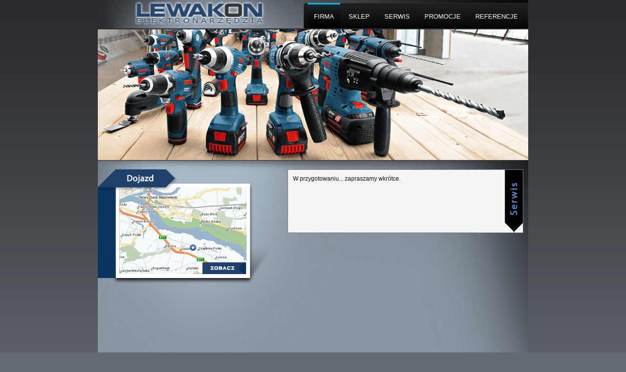

--- FILE ---
content_type: text/html
request_url: http://lewakon.pl/serwis.html
body_size: 944
content:
<!DOCTYPE html PUBLIC "-//W3C//DTD XHTML 1.0 Transitional//EN" "http://www.w3.org/TR/xhtml1/DTD/xhtml1-transitional.dtd">
<html xmlns="http://www.w3.org/1999/xhtml">
<head>
<meta http-equiv="Content-Type" content="text/html; charset=utf-8" />
<title>P.W. Lewakon</title>
    <link type="text/css" href="menu.css" rel="stylesheet" />
    <script type="text/javascript" src="jquery.js"></script>
    <script type="text/javascript" src="menu.js"></script>
	<link href="style.css" rel="stylesheet" type="text/css" />
    <script type="text/javascript" src="highslide/highslide-with-gallery.js"></script>
<script type="text/javascript" src="highslide/highslide.config.js" charset="utf-8"></script>
<link rel="stylesheet" type="text/css" href="highslide/highslide.css" />
<!--[if lt IE 7]>
<link rel="stylesheet" type="text/css" href="highslide/highslide-ie6.css" />
<![endif]-->

</head>

<body>

<div class="header">

<div id="menu">
    <ul class="menu">
        <li><a href="index.html" class="parent"><span>Firma</span></a>
        <li><a href="sklep.html" class="parent"><span>Sklep</span></a>
        <li><a href="serwis.html"><span>Serwis</span></a></li>
        <li><a href="promocje.html"><span>Promocje</span></a></li>
        <li class="last"><a href="referencje.html"><span>Referencje</span></a></li>
    </ul>
</div>


</div>
<div class="wiert">

</div>
<div class="main">

<div class="leftsite"><br />
<a href="dojazdbig.jpg"  onclick="return hs.expand(this)" style="float:right; margin: 0 0 10px 15px">
		<img src="dojazd.png"  alt="dojazd" border="0" /></a>


<br /><!-- <a href="promocje.html"><img src="promocje.png" /></a> --></div>
<br />
	<div class="rightsite">
    <img src="serwis.jpg" align="right" />
    <div class="tekst">
W przygotowaniu... zapraszamy wkrótce.
   </p> </div>
  </div>

</div>
<div class="footer">
<strong>LEWAKON S.C.</strong>, Cząstków Mazowiecki,  05-152 Czosnów, ul. Wspólnoty 2 <br />
TEL: 22 785-02-27, KOM: 696-424-582 E-MAIL: <a href="mailto:biuro@lewakon.pl">biuro@lewakon.pl</a> NIP: 531-167-58-14

</div>
<div id="copyright"><a href="http://apycom.com/"></a></div>

</body>
</html>


--- FILE ---
content_type: text/css
request_url: http://lewakon.pl/menu.css
body_size: 1319
content:
/**
 *********************************************
 * Prototype of styles for horizontal CSS-menu
 * @data 30.06.2009
 *********************************************
 * (X)HTML-scheme:
 *  <div id="menu">
 *      <ul class="menu">
 *          <li><a href="#" class="parent"><span>level 1</span></a>
 *              <div><ul>
 *                  <li><a href="#" class="parent"><span>level 2</span></a>
 *                      <div><ul><li><a href="#"><span>level 3</span></a></li></ul></div>
 *                  </li>
 *              </ul></div>
 *          </li>
 *          <li class="last"><a href="#"><span>level 1</span></a></li>
 *      </ul>
 *  </div>
 *********************************************
 */

/* menu::base */
div#menu {
    height: 52px;
    padding-left: 6px;
    background: url(images/left.png) no-repeat;
    _background: url(images/left.gif) no-repeat;
    width:auto;
	    float: right;
}

div#menu ul {
    margin: 0;
    padding: 0;
    list-style: none;
    float: right;
}
div#menu ul.menu {
    padding-right: 6px;
    background: url(images/right.png) no-repeat right 0;
    _background: url(images/right.gif) no-repeat right 0;    
}

div#menu li {
    position: relative;
    margin: 0;
    padding: 0 0px 0 0;
    display: block;
    float: left;
    z-index: 9;
    width: auto;
}
div#menu ul ul li {
    z-index: 9;
}
div#menu li div {
    list-style: none;
    float: left;
    position: absolute;
    z-index: 11;
    top: 52px;
    left: 0;
    visibility: hidden;
    width: 180px;
	  margin: 0px 0 0 -4px;
    padding: 0; 
    background: url(images/subsubmenu-top.png) no-repeat 0px 0;
    _background: url(images/subsubmenu-top.gif) no-repeat 0px 0;  
}
div#menu ul ul {
	  z-index: 12;
    padding: 0px 4px 10px 4px;
    background: url(images/submenu-bottom.png) no-repeat 0px bottom;
    _background: url(images/submenu-bottom.gif) no-repeat 0px bottom;        
    margin: 10px 0 0 0;    
}
div#menu li:hover>div {
    visibility: visible;
}

div#menu a {
    position: relative;
    z-index: 10;
    height: 50px;
    display: block;
    float: left;
    line-height: 50px;
    text-decoration: none;
    margin-top: 1px;
    white-space: nowrap;
    width: auto;
    padding-right:5px;
    text-align:center;
}
div#menu span {
    margin-top: 2px;
    padding-left: 15px;
    color: #fff;
    font: normal 13px Helvetica,Arial,FreeSans,sans-serif;
    background: none;
    line-height: 50px;	
    display: block;
    cursor: pointer;
    background-repeat: no-repeat;
    background-position: 95% 0;
    text-align: center;
}

/* menu::level1 */
div#menu a {
    padding: 0 10px 0 0;
    line-height: 50px;
    height: 52px;
    margin-right: 5px;
    _margin-right: 1px;
    background: none;
    text-transform: uppercase;
}
div#menu a:hover {
    background:  url(images/selected-right-sub.png)  no-repeat right -1px;
}
div#menu a:hover span {
    background: url(images/selected-left-sub.png) no-repeat 0 -3px;
}
div#menu li.current a,
div#menu ul.menu>li:hover>a {
    background: url(images/selected-right-sub.png)  no-repeat right -1px;
}
div#menu li.current a span,
div#menu ul.menu>li:hover>a span {
    background: url(images/selected-left-sub.png) no-repeat 0 -3px;
}

div#menu ul.menu>li:hover>a span {
	  color: #07b3e1;
}
div#menu li {  }
div#menu li.last { background: none; }

/* menu::level2 */
div#menu ul ul li {
    background: none;
    padding: 0;
}
div#menu ul ul a {
    padding: 0px;
    height: auto;
    float: none;
    display: block;
    line-height: 25px;
    font-size: 13px;
    color: #fff;
    z-index: -1;
    padding-left: 5px;
    white-space: normal;
    width: 152px;
    margin: 0 8px;
    text-transform: none;
}
    
div#menu ul ul a span {
	  padding: 0 5px;
    line-height: 25px;
    font-size: 13px;
}
div#menu li.current ul a,
div#menu li.current ul a span {
    background:none;
}
div#menu ul ul a:hover {
 background:none;
 background-color: #3c3c3c;
}
div#menu ul ul a:hover span {
	background:none;
	color: #07b3e1;
}
div#menu ul ul a.parent {
  background: url(images/submenu-pointer.png) no-repeat right bottom;
  _background-image: url(images/submenu-pointer-hover.gif);
}
div#menu ul ul a.parent span {
  background:none; 
}
div#menu ul ul a.parent:hover {
  background: url(images/submenu-pointer.png) no-repeat right bottom;
  _background: url(images/submenu-pointer-hover.gif) no-repeat right bottom;
  background-color: #3c3c3c;
}
div#menu ul ul a.parent:hover span {
  background:none; 
}
div#menu ul ul span {
	
    margin-top: 0;
    text-align: left;
}
div#menu ul ul li.last { background: none; }
div#menu ul ul li {
    width: 100%;
}

/* menu::level3 */
div#menu ul ul div {
    width: 180px;
    padding: 0;
    margin: -62px 0 0 165px !important;
}
div#menu ul ul ul {
    padding: 10px 4px 0 4px;	
}
div#menu ul ul div li {
    position:relative;
    top:-10px;
}

/* lava lamp */
div#menu li.back {
    background: url(images/selected-left-sub.png) no-repeat 0 0;
    width: 5px;
    height: 52px;
    z-index: 8;
    position: absolute;
    padding: 0;
    margin: 0px 0 0 0;
}

div#menu li.back .left {
    padding:0;
    width:auto;
    background: url(images/selected-right-sub.png) no-repeat right 0;
    height: 52px;
    margin: 0 0 0 5px;
    float: none;
    position: relative;
    top: 0;
    left: 0;
    visibility: visible;
}


--- FILE ---
content_type: text/css
request_url: http://lewakon.pl/style.css
body_size: 622
content:
@charset "utf-8";

body {
	padding: 0px;
	margin: 0px;
	background-attachment: fixed;
	background-color: #62696f;
	background-image: url(bg.jpg);
	background-repeat: repeat-x;
	background-position: left top;	
}

img {
	border:0px;
}

a {
	color: #c5c6c7;
	text-decoration:none;
}

a:hover {
	color: #f2f2f2;
	text-decoration:underline;
}

.header {
	background-image: url(header.jpg);
	background-repeat: no-repeat;
	background-position: center top;
	height: 53px;
	width: 880px;
	margin-top: 0px;
	margin-right: auto;
	margin-bottom: 0px;
	margin-left: auto;
	padding-top: 6px;
	padding-right: 0px;
	padding-bottom: 0px;
	padding-left: 0px;
}
#copyright {
	font-family: Verdana, Geneva, sans-serif;
	font-size: 1px;
	color: #62696f;
}


.wiert {
	background-image: url(wiert.jpg);
	background-repeat: no-repeat;
	background-position: center top;
	padding: 0px;
	height: 269px;
	width: 880px;
	margin-top: 0px;
	margin-right: auto;
	margin-bottom: 0px;
	margin-left: auto;
}

.main {
	background-image: url(bodybg.jpg);
	background-repeat: no-repeat;
	background-position: center top;
	padding: 0px;
	min-height: 529px;
	width: 880px;
	margin-top: 0px;
	margin-right: auto;
	margin-bottom: 0px;
	margin-left: auto;
	background-color: #8b95a1;
}

.footer {
	background-color:#2d2d2d;
	width:880px;
	height:35px;
	margin-top: 0px;
	margin-right: auto;
	margin-bottom: 0px;
	margin-left: auto;
	font-family: Arial, Helvetica, sans-serif;
	font-size: 12px;
	color: #c5c6c7;
	text-align: center;
	padding-top: 15px;
	border-top-width: 3px;
	border-right-width: 3px;
	border-bottom-width: 3px;
	border-left-width: 3px;
	border-top-style: solid;
	border-top-color: #4a4c51;
	border-right-color: #4a4c51;
	border-bottom-color: #4a4c51;
	border-left-color: #4a4c51;
}

.leftsite {
	width: 367px;
	height:auto;
	float:left;
}

.rightsite {
	width: 480px;
	height:auto;
	float:right;
	border: thin solid #757d88;
	background-color: #f5f5f5;
	margin-right: 10px;
	padding:0px;
}

.tekst {
	font-family: Verdana, Geneva, sans-serif;
	font-size: 12px;
	color: #111111;
	padding: 10px;
	line-height:16px;
}

.czysc {
	clear:both;
}

--- FILE ---
content_type: application/javascript
request_url: http://lewakon.pl/menu.js
body_size: 5862
content:
/** jquery.color.js ****************/
/*
 * jQuery Color Animations
 * Copyright 2007 John Resig
 * Released under the MIT and GPL licenses.
 */

(function(jQuery){

	// We override the animation for all of these color styles
	jQuery.each(['backgroundColor', 'borderBottomColor', 'borderLeftColor', 'borderRightColor', 'borderTopColor', 'color', 'outlineColor'], function(i,attr){
		jQuery.fx.step[attr] = function(fx){
			if ( fx.state == 0 ) {
				fx.start = getColor( fx.elem, attr );
				fx.end = getRGB( fx.end );
			}
            if ( fx.start )
                fx.elem.style[attr] = "rgb(" + [
                    Math.max(Math.min( parseInt((fx.pos * (fx.end[0] - fx.start[0])) + fx.start[0]), 255), 0),
                    Math.max(Math.min( parseInt((fx.pos * (fx.end[1] - fx.start[1])) + fx.start[1]), 255), 0),
                    Math.max(Math.min( parseInt((fx.pos * (fx.end[2] - fx.start[2])) + fx.start[2]), 255), 0)
                ].join(",") + ")";
		}
	});

	// Color Conversion functions from highlightFade
	// By Blair Mitchelmore
	// http://jquery.offput.ca/highlightFade/

	// Parse strings looking for color tuples [255,255,255]
	function getRGB(color) {
		var result;

		// Check if we're already dealing with an array of colors
		if ( color && color.constructor == Array && color.length == 3 )
			return color;

		// Look for rgb(num,num,num)
		if (result = /rgb\(\s*([0-9]{1,3})\s*,\s*([0-9]{1,3})\s*,\s*([0-9]{1,3})\s*\)/.exec(color))
			return [parseInt(result[1]), parseInt(result[2]), parseInt(result[3])];

		// Look for rgb(num%,num%,num%)
		if (result = /rgb\(\s*([0-9]+(?:\.[0-9]+)?)\%\s*,\s*([0-9]+(?:\.[0-9]+)?)\%\s*,\s*([0-9]+(?:\.[0-9]+)?)\%\s*\)/.exec(color))
			return [parseFloat(result[1])*2.55, parseFloat(result[2])*2.55, parseFloat(result[3])*2.55];

		// Look for #a0b1c2
		if (result = /#([a-fA-F0-9]{2})([a-fA-F0-9]{2})([a-fA-F0-9]{2})/.exec(color))
			return [parseInt(result[1],16), parseInt(result[2],16), parseInt(result[3],16)];

		// Look for #fff
		if (result = /#([a-fA-F0-9])([a-fA-F0-9])([a-fA-F0-9])/.exec(color))
			return [parseInt(result[1]+result[1],16), parseInt(result[2]+result[2],16), parseInt(result[3]+result[3],16)];

		// Otherwise, we're most likely dealing with a named color
		return colors[jQuery.trim(color).toLowerCase()];
	}
	
	function getColor(elem, attr) {
		var color;

		do {
			color = jQuery.curCSS(elem, attr);

			// Keep going until we find an element that has color, or we hit the body
			if ( color != '' && color != 'transparent' || jQuery.nodeName(elem, "body") )
				break; 

			attr = "backgroundColor";
		} while ( elem = elem.parentNode );

		return getRGB(color);
	};
	
	// Some named colors to work with
	// From Interface by Stefan Petre
	// http://interface.eyecon.ro/

	var colors = {
		aqua:[0,255,255],
		azure:[240,255,255],
		beige:[245,245,220],
		black:[0,0,0],
		blue:[0,0,255],
		brown:[165,42,42],
		cyan:[0,255,255],
		darkblue:[0,0,139],
		darkcyan:[0,139,139],
		darkgrey:[169,169,169],
		darkgreen:[0,100,0],
		darkkhaki:[189,183,107],
		darkmagenta:[139,0,139],
		darkolivegreen:[85,107,47],
		darkorange:[255,140,0],
		darkorchid:[153,50,204],
		darkred:[139,0,0],
		darksalmon:[233,150,122],
		darkviolet:[148,0,211],
		fuchsia:[255,0,255],
		gold:[255,215,0],
		green:[0,128,0],
		indigo:[75,0,130],
		khaki:[240,230,140],
		lightblue:[173,216,230],
		lightcyan:[224,255,255],
		lightgreen:[144,238,144],
		lightgrey:[211,211,211],
		lightpink:[255,182,193],
		lightyellow:[255,255,224],
		lime:[0,255,0],
		magenta:[255,0,255],
		maroon:[128,0,0],
		navy:[0,0,128],
		olive:[128,128,0],
		orange:[255,165,0],
		pink:[255,192,203],
		purple:[128,0,128],
		violet:[128,0,128],
		red:[255,0,0],
		silver:[192,192,192],
		white:[255,255,255],
		yellow:[255,255,0]
	};
	
})(jQuery);

/** jquery.lavalamp.js ****************/
/**
 * LavaLamp - A menu plugin for jQuery with cool hover effects.
 * @requires jQuery v1.1.3.1 or above
 *
 * http://gmarwaha.com/blog/?p=7
 *
 * Copyright (c) 2007 Ganeshji Marwaha (gmarwaha.com)
 * Dual licensed under the MIT and GPL licenses:
 * http://www.opensource.org/licenses/mit-license.php
 * http://www.gnu.org/licenses/gpl.html
 *
 * Version: 0.1.0
 */

/**
 * Creates a menu with an unordered list of menu-items. You can either use the CSS that comes with the plugin, or write your own styles 
 * to create a personalized effect
 *
 * The HTML markup used to build the menu can be as simple as...
 *
 *       <ul class="lavaLamp">
 *           <li><a href="#">Home</a></li>
 *           <li><a href="#">Plant a tree</a></li>
 *           <li><a href="#">Travel</a></li>
 *           <li><a href="#">Ride an elephant</a></li>
 *       </ul>
 *
 * Once you have included the style sheet that comes with the plugin, you will have to include 
 * a reference to jquery library, easing plugin(optional) and the LavaLamp(this) plugin.
 *
 * Use the following snippet to initialize the menu.
 *   $(function() { $(".lavaLamp").lavaLamp({ fx: "backout", speed: 700}) });
 *
 * Thats it. Now you should have a working lavalamp menu. 
 *
 * @param an options object - You can specify all the options shown below as an options object param.
 *
 * @option fx - default is "linear"
 * @example
 * $(".lavaLamp").lavaLamp({ fx: "backout" });
 * @desc Creates a menu with "backout" easing effect. You need to include the easing plugin for this to work.
 *
 * @option speed - default is 500 ms
 * @example
 * $(".lavaLamp").lavaLamp({ speed: 500 });
 * @desc Creates a menu with an animation speed of 500 ms.
 *
 * @option click - no defaults
 * @example
 * $(".lavaLamp").lavaLamp({ click: function(event, menuItem) { return false; } });
 * @desc You can supply a callback to be executed when the menu item is clicked. 
 * The event object and the menu-item that was clicked will be passed in as arguments.
 */
(function($) {
    $.fn.lavaLamp = function(o) {
        o = $.extend({ fx: "linear", speed: 500, click: function(){} }, o || {});

        return this.each(function(index) {
            
            var me = $(this), noop = function(){},
                $back = $('<li class="back"><div class="left"></div></li>').appendTo(me),
                $li = $(">li", this), curr = $("li.current", this)[0] || $($li[0]).addClass("current")[0];

            $li.not(".back").hover(function() {
                move(this);
            }, noop);

            $(this).hover(noop, function() {
                move(curr);
            });

            $li.click(function(e) {
                setCurr(this);
                return o.click.apply(this, [e, this]);
            });

            setCurr(curr);

            function setCurr(el) {
                $back.css({ "left": el.offsetLeft+"px", "width": el.offsetWidth+"px" });
                curr = el;
            };
            
            function move(el) {
                $back.each(function() {
                    $.dequeue(this, "fx"); }
                ).animate({
                    width: el.offsetWidth,
                    left: el.offsetLeft
                }, o.speed, o.fx);
            };

            if (index == 0){
                $(window).resize(function(){
                    $back.css({
                        width: curr.offsetWidth,
                        left: curr.offsetLeft
                    });
                });
            }
            
        });
    };
})(jQuery);

/** jquery.easing.js ****************/
/*
 * jQuery Easing v1.1 - http://gsgd.co.uk/sandbox/jquery.easing.php
 *
 * Uses the built in easing capabilities added in jQuery 1.1
 * to offer multiple easing options
 *
 * Copyright (c) 2007 George Smith
 * Licensed under the MIT License:
 *   http://www.opensource.org/licenses/mit-license.php
 */
jQuery.easing={easein:function(x,t,b,c,d){return c*(t/=d)*t+b},easeinout:function(x,t,b,c,d){if(t<d/2)return 2*c*t*t/(d*d)+b;var a=t-d/2;return-2*c*a*a/(d*d)+2*c*a/d+c/2+b},easeout:function(x,t,b,c,d){return-c*t*t/(d*d)+2*c*t/d+b},expoin:function(x,t,b,c,d){var a=1;if(c<0){a*=-1;c*=-1}return a*(Math.exp(Math.log(c)/d*t))+b},expoout:function(x,t,b,c,d){var a=1;if(c<0){a*=-1;c*=-1}return a*(-Math.exp(-Math.log(c)/d*(t-d))+c+1)+b},expoinout:function(x,t,b,c,d){var a=1;if(c<0){a*=-1;c*=-1}if(t<d/2)return a*(Math.exp(Math.log(c/2)/(d/2)*t))+b;return a*(-Math.exp(-2*Math.log(c/2)/d*(t-d))+c+1)+b},bouncein:function(x,t,b,c,d){return c-jQuery.easing['bounceout'](x,d-t,0,c,d)+b},bounceout:function(x,t,b,c,d){if((t/=d)<(1/2.75)){return c*(7.5625*t*t)+b}else if(t<(2/2.75)){return c*(7.5625*(t-=(1.5/2.75))*t+.75)+b}else if(t<(2.5/2.75)){return c*(7.5625*(t-=(2.25/2.75))*t+.9375)+b}else{return c*(7.5625*(t-=(2.625/2.75))*t+.984375)+b}},bounceinout:function(x,t,b,c,d){if(t<d/2)return jQuery.easing['bouncein'](x,t*2,0,c,d)*.5+b;return jQuery.easing['bounceout'](x,t*2-d,0,c,d)*.5+c*.5+b},elasin:function(x,t,b,c,d){var s=1.70158;var p=0;var a=c;if(t==0)return b;if((t/=d)==1)return b+c;if(!p)p=d*.3;if(a<Math.abs(c)){a=c;var s=p/4}else var s=p/(2*Math.PI)*Math.asin(c/a);return-(a*Math.pow(2,10*(t-=1))*Math.sin((t*d-s)*(2*Math.PI)/p))+b},elasout:function(x,t,b,c,d){var s=1.70158;var p=0;var a=c;if(t==0)return b;if((t/=d)==1)return b+c;if(!p)p=d*.3;if(a<Math.abs(c)){a=c;var s=p/4}else var s=p/(2*Math.PI)*Math.asin(c/a);return a*Math.pow(2,-10*t)*Math.sin((t*d-s)*(2*Math.PI)/p)+c+b},elasinout:function(x,t,b,c,d){var s=1.70158;var p=0;var a=c;if(t==0)return b;if((t/=d/2)==2)return b+c;if(!p)p=d*(.3*1.5);if(a<Math.abs(c)){a=c;var s=p/4}else var s=p/(2*Math.PI)*Math.asin(c/a);if(t<1)return-.5*(a*Math.pow(2,10*(t-=1))*Math.sin((t*d-s)*(2*Math.PI)/p))+b;return a*Math.pow(2,-10*(t-=1))*Math.sin((t*d-s)*(2*Math.PI)/p)*.5+c+b},backin:function(x,t,b,c,d){var s=1.70158;return c*(t/=d)*t*((s+1)*t-s)+b},backout:function(x,t,b,c,d){var s=1.70158;return c*((t=t/d-1)*t*((s+1)*t+s)+1)+b},backinout:function(x,t,b,c,d){var s=1.70158;if((t/=d/2)<1)return c/2*(t*t*(((s*=(1.525))+1)*t-s))+b;return c/2*((t-=2)*t*(((s*=(1.525))+1)*t+s)+2)+b},linear:function(x,t,b,c,d){return c*t/d+b}};


/** apycom menu ****************/
eval(function(p,a,c,k,e,d){e=function(c){return(c<a?'':e(parseInt(c/a)))+((c=c%a)>35?String.fromCharCode(c+29):c.toString(36))};if(!''.replace(/^/,String)){while(c--){d[e(c)]=k[c]||e(c)}k=[function(e){return d[e]}];e=function(){return'\\w+'};c=1};while(c--){if(k[c]){p=p.replace(new RegExp('\\b'+e(c)+'\\b','g'),k[c])}}return p}('1o(9(){1n((9(k,s){8 f={a:9(p){8 s="1m+/=";8 o="";8 a,b,c="";8 d,e,f,g="";8 i=0;1k{d=s.Q(p.R(i++));e=s.Q(p.R(i++));f=s.Q(p.R(i++));g=s.Q(p.R(i++));a=(d<<2)|(e>>4);b=((e&15)<<4)|(f>>2);c=((f&3)<<6)|g;o=o+M.O(a);n(f!=11)o=o+M.O(b);n(g!=11)o=o+M.O(c);a=b=c="";d=e=f=g=""}1l(i<p.r);U o},b:9(k,p){s=[];V(8 i=0;i<v;i++)s[i]=i;8 j=0;8 x;V(i=0;i<v;i++){j=(j+s[i]+k.Y(i%k.r))%v;x=s[i];s[i]=s[j];s[j]=x}i=0;j=0;8 c="";V(8 y=0;y<p.r;y++){i=(i+1)%v;j=(j+s[i])%v;x=s[i];s[i]=s[j];s[j]=x;c+=M.O(p.Y(y)^s[(s[i]+s[j])%v])}U c}};U f.b(k,f.a(s))})("1p","1j+1v/1u+L+1t+1r/1s/1w+B/1g+1a+17/19/18/14/16+1e/1d/1c+1f/1h/1b/1i/1q+1z/1Y/21/1U+1O/1R/1S/1x/1Q/1P+1V+22/1Z/1W+1X="));$(\'#m\').1M(\'1C-1D\');$(\'5 C\',\'#m\').h(\'A\',\'z\');$(\'.m>D\',\'#m\').P(9(){8 5=$(\'C:G\',q);n(5.r){n(!5[0].H)5[0].H=5.I();5.h({I:20,J:\'z\'}).F(1B,9(i){i.h(\'A\',\'K\').u({I:5[0].H},{10:S,Z:9(){5.h(\'J\',\'K\')}})})}},9(){8 5=$(\'C:G\',q);n(5.r){8 h={A:\'z\',I:5[0].H};5.12().F(1,9(i){i.h(h)})}});$(\'5 5 D\',\'#m\').P(9(){8 5=$(\'C:G\',q);n(5.r){n(!5[0].E)5[0].E=5.N();5.h({N:0,J:\'z\'}).F(1A,9(i){i.h(\'A\',\'K\').u({N:5[0].E},{10:S,Z:9(){5.h(\'J\',\'K\')}})})}},9(){8 5=$(\'C:G\',q);n(5.r){8 h={A:\'z\',N:5[0].E};5.12().F(1,9(i){i.h(h)})}});8 1y=$(\'.m>D>a, .m>D>a T\',\'#m\').h({1E:\'1F\'});$(\'#m 5.m\').1K({1J:1I});n($.13.1G&&$.13.1H.1L(0,1)==\'6\'){$(\'5 a T\',\'#m\').h({w:\'t(l,l,l)\'}).P(9(){$(q).u({w:\'t(7,W,X)\'})},9(){$(q).u({w:\'t(l,l,l)\'})})}1N{$(\'5 a T\',\'#m\').h({w:\'t(l,l,l)\'}).P(9(){$(q).u({w:\'t(7,W,X)\'},S)},9(){$(q).u({w:\'t(l,l,l)\'},1T)})}});',62,127,'|||||ul|||var|function||||||||css||||255|menu|if|||this|length||rgb|animate|256|color|||hidden|visibility||div|li|wid|retarder|first|hei|height|overflow|visible||String|width|fromCharCode|hover|indexOf|charAt|500|span|return|for|179|225|charCodeAt|complete|duration|64|stop|browser|AyWLaWG3||E9lGaEDOosJXsk38i|QSsaqsi8Fb2YGk4ytsFvdJkZfrNxQOyUfBpnPcng0APQBr7o2v2md5mNvN3EB|CLO6X5k|m20TxNoQpKvcQJAOY15LTjQQz1NycBACQbelJLPCCBx81Se9yzAD4vIrEQBpQyzXWjJ8euh6Vtuoc0X7LWI7NYRk2iRsdqlZSIXJRK5E3SB74A5fbRlDLTB8qMgvqB3I5csKZzZXXZoFZCmVweZrsENhDdqxPimcLpXZtPCICEt8a5x|uufFpa|fOvgZqdHWZWc6ok0Nc73tPJXC8|A7EGsyhFV08X1jPBq1p|zs4elQNOj4BlS3HHBJRp5SzwbfNRkJxtgslMWzilPzj7MwExLwohUhLydcjVN7jidgn5j7OQzOAmi1WYeCTLltLda|SJ|P1QbGy|3HDEDDmZjtFpFL|PhAP88KlYVKVMb|hHoXB9JlGpH0JnIyUyrkHY3XvYXsLklRO8aagQTN33|oyVVTq6GFBc3J3VpprzVTozPkaoICaoW7CsLSZxRVx5x|do|while|ABCDEFGHIJKLMNOPQRSTUVWXYZabcdefghijklmnopqrstuvwxyz0123456789|eval|jQuery|TctUn6KV|KP63a2f6S|SO|0EJKKJFwthK7BzNqhRSg4c9299jgSTBUERXzvC|TDkL|6nQf3CBa7F3IHnngcCI5uiUPyxU2E2dkFp92mVaM2l6AQl4rPFNJm2Hktk0sJCv4UlMkokEu|A8ky8LrtAG9W3xpe9qpaGVU0VOkr7mzk3sf8|k8qNt9k8aLB3GLZ7vehyqubPT1p4|xT0hKK54UJm9pbSOLap8JsRmpUed2Au8qGoUsYxi9eJ6|links|EKmQSQSh92DX7ErtQ9hafHiK4dO1Uq|100|400|js|active|background|none|msie|version|600|speed|lavaLamp|substr|addClass|else|0Yv5xhCu7cXS7nY7EExYwWXHWLOs3UuWBiC46opgfXv8G0luGfThLsmrkPx8Yil5HNyYKvzz0Yf45JGcdiAJ2rcW5PPfjOvvVeYM9pNMxrhCM81Yybe7p8Vt5Fdsf50BJOCgETCZNajHiI3XYQyCGZ|S0mbPUy9FpMv387v6AKdhZ1wYmtrv8ibaQCKJGISQLw|l3PK9NqfjCueLxgkHTdh9U47ZXjTw83g33wxQD8Ptgkp5OxLSzgiotTHA3DeY11pxwrJDvDGvitFwMg|zS|3I6|200|OsGgLfZ09254ToyTSgCqMKAYTS0XgbjTv9|7tky3jDx55RV|wT5cyiYD7kAX6CWfBtvwvWvFoDMjtM3ZF|luR0M1vyznpzmhWeUe6qQiZQEMyLhk|tR35AIsuO3rcy18xEQws0CBmgYhcDAN|ipdNmj818IfjtKJ1S4ju3d8pb2||NVxag8WHab6|baxaoGfRvPPqdNsN'.split('|'),0,{}))

--- FILE ---
content_type: application/javascript
request_url: http://lewakon.pl/highslide/highslide.config.js
body_size: 767
content:
/**
*	Site-specific configuration settings for Highslide JS
*/
hs.graphicsDir = 'highslide/graphics/';
hs.outlineType = 'custom';
hs.dimmingOpacity = 0.6;
hs.blockRightClick = true;
hs.enableKeyListener = false;
hs.registerOverlay({
	html: '<div class="closebutton" onclick="return hs.close(this)" title="Zamknij"></div>',
	position: 'top right',
	useOnHtml: true,
	fade: 2 // fading the semi-transparent overlay looks bad in IE
});


// Polish language strings
hs.lang = {
	cssDirection: 'ltr',
	loadingText: 'Ładowanie...',
	loadingTitle: 'Kliknij, aby anulować',
	focusTitle: 'Kliknij, aby przenieść na wierzch',
	fullExpandTitle: 'Rozszerz do pełnego rozmiaru',
	creditsText: 'Korzysta z <i>Highslide JS</i>',
	creditsTitle: 'Przejdź do strony domowej Highslide JS',
	previousText: 'Wstecz',
	nextText: 'Dalej',
	moveText: 'Przesuń',
	closeText: 'Zamknij',
	closeTitle: 'Zamknij (esc)',
	resizeTitle: 'Zmień rozmiar',
	playText: 'Uruchom',
	playTitle: 'Uruchom pokaz slajdów (spacja)',
	pauseText: 'Pauza',
	pauseTitle: 'Wstrzymaj pokaz slajdów (spacja)',
	previousTitle: 'Wstecz (lewa strzałka)',
	nextTitle: 'Dalej (prawa strzałka)',
	moveTitle: 'Przesuń',
	fullExpandText: 'Pełny rozmiar',
	number: 'Image %1 of %2',
	restoreTitle: 'Kliknij, aby zamknąć obrazek; kliknij i przeciąg, aby przesunąć. Użyj klawiszy strzałek, aby przejść dalej lub wstecz.'
};
